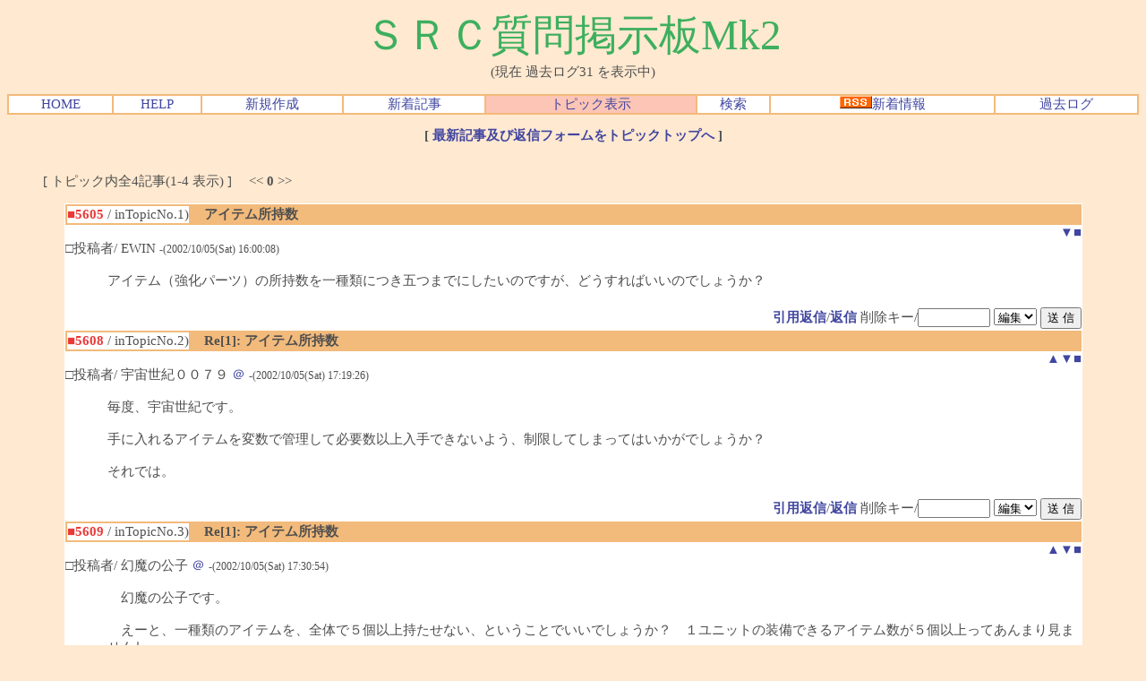

--- FILE ---
content_type: text/html; charset=Shift_JIS
request_url: http://src-srpg.jpn.org/board/multibbs/cbbs.cgi?mode=al2&namber=5605&rev=&no=2&KLOG=31
body_size: 10462
content:
<html>
<head>
<meta http-equiv="Content-type" content="text/html; charset=Shift_JIS">
<meta http-equiv="Content-Style-Type" content="text/css">
<meta http-equiv="Content-Script-Type" content="text/javascript">
<meta http-equiv="Pragma" CONTENT="no-cache">
<meta http-equiv="Cache-Control" CONTENT="no-cache">
<meta http-equiv="Expires" CONTENT="Mon, 1 Jan 1990 01:01:01 GMT">
<meta http-equiv="Expires" CONTENT="0">

<STYLE TYPE="text/css">
<!--
a:link{    /* 未リンク */
	text-decoration:none;
}
a:visited{ /* 既リンク */
	text-decoration:none;
}
a:hover  { /* リンク中 */
	color:#F44646; text-decoration:underline;
}
body,td,th{/* 基本フォント&基本サイズ */
	font-family:"ＭＳ Ｐゴシック"; font-size:11pt;
}
tt{font-size:12pt;}/* ツリー罫線の文字サイズ */}
-->
</STYLE>



<!--Child Tree v8.93 Rev1.87b-->
<script type="text/javascript">
<!-- //
function address(){
mail=address.arguments[1];
document.write(mail.link("mailto:" + address.arguments[0] + "&#64;" + address.arguments[2]));
}
function fcheck(){
document.write(fcheck.arguments[1] + fcheck.arguments[2] + fcheck.arguments[0] + fcheck.arguments[3]);
}
// -->
</script>
<title>ＳＲＣ質問掲示板Mk2 [One Topic All View / Re[1]: アイテム所持数 / Page: 0]</title>
</head>
<body text=#4F4F4F link=#4146A0 vlink=#2D862B bgcolor=#FFE9D0>
<!--ヘッダ広告タグ挿入位置▽-->

<!--△ここまで-->
<center>
<span style="font-size:35pt;color:#3DAF5F;font-family:ＭＳ Ｐゴシック;">ＳＲＣ質問掲示板Mk2</span>
<br>(現在 過去ログ31 を表示中)<p><table border=1 cellspacing=0 cellpadding=0 width=100% bordercolor=#F2BA7B><tr align=center bgcolor="#FFFFFF">
<td><a href="/index.shtml">HOME</a></td>
<td><a href="./cbbs.cgi?mode=man&no=2&KLOG=31">HELP</a></td>
<td><a href="./cbbs.cgi?mode=new&no=2&KLOG=31">新規作成</a></td>
<td><a href="./cbbs.cgi?mode=n_w&no=2&KLOG=31">新着記事</a></td>
<td bgcolor=#FDC5B5><a href="./cbbs.cgi?H=F&no=2&KLOG=31">トピック表示</a></td>
<td><a href="./srch.cgi?no=2&KLOG=31">検索</a></td>
<td><a href="./rdfchild.cgi?no=2&KLOG=31"><img src="./rss.png" width="36" height="14" alt="掲示板新着情報RSS配信" title="掲示板新着情報RSS配信" border="0">新着情報</a>
<td><a href="./srch.cgi?mode=log&no=2&KLOG=31">過去ログ</a></td>

</td></tr></table></p>
</center><center><b>[ <a href="./cbbs.cgi?mode=al2&namber=5605&rev=1&no=2&KLOG=31">最新記事及び返信フォームをトピックトップへ</a> ]</b><br><br>
</center><ul>[ トピック内全4記事(1-4 表示) ]　
&lt;&lt;
<b>0</b>
&gt;&gt;<br></ul><center>
<a name="1"></a>
<table width=90% bgcolor=#FFFFFF border=0 bordercolor=#F2BA7B cellspacing=0><tr><td>
<table border=1 cellspacing=0 cellpadding=0 width=100% bordercolor=#F2BA7B>
<tr><td width=1% nowrap><b><font color="#EA3939">■5605</font></b> / inTopicNo.1)</td>
<td bgcolor=#F2BA7B>　<b><font color=#4F4F4F>アイテム所持数</font></b>
</td></tr></table><div align=right>&nbsp;&nbsp;<a href="#2">▼</a><a href="#1">■</a></div>
□投稿者/ EWIN  <small>-(2002/10/05(Sat) 16:00:08) <br></small>
<ul><table><tr><td align=center></td><td><font color="#4F4F4F"><!--C-->アイテム（強化パーツ）の所持数を一種類につき五つまでにしたいのですが、どうすればいいのでしょうか？<br></td></tr></table></ul>
<div align=right></div></td></tr>
<tr><form action="./cbbs.cgi" method=POST>
<td align=right><a href="./cbbs.cgi?mode=al2&mo=5605&namber=5605&space=0&rev=0&page=0&no=2&KLOG=31#F"><b>引用返信</b></a>/<a href="./cbbs.cgi?mode=al2&mo=5605&namber=5605&space=0&rev=0&page=0&In=1&no=2&KLOG=31#F"><b>返信</b></a>

<input type=hidden name=del value=5605><input type=hidden name=no value=2>
<input type=hidden name=KLOG value=31>

削除キー/<input type=password name=delkey size=8>
<select name=mode>
<option value=nam>編集
<option value=key>削除
</select>
<input type=submit value="送 信"></td></form></tr></table>

<a name="2"></a>
<table width=90% bgcolor=#FFFFFF border=0 bordercolor=#F2BA7B cellspacing=0><tr><td>
<table border=1 cellspacing=0 cellpadding=0 width=100% bordercolor=#F2BA7B>
<tr><td width=1% nowrap><b><font color="#EA3939">■5608</font></b> / inTopicNo.2)</td>
<td bgcolor=#F2BA7B>　<b><font color=#4F4F4F>Re[1]: アイテム所持数</font></b>
</td></tr></table><div align=right><a href="#1">▲<a href="#3">▼<a href="#1">■</a></div>
□投稿者/ 宇宙世紀００７９ <script type="text/javascript">
<!-- //
address("uc0079","＠","m1&#46;interq&#46;or&#46;jp");
// -->
</script>
<noscript><a href="./cbbs.cgi?mode=noscript">＠</a></noscript>
 <small>-(2002/10/05(Sat) 17:19:26) <br></small>
<ul><table><tr><td align=center></td><td><font color="#4F4F4F"><!--C-->毎度、宇宙世紀です。<br><br>手に入れるアイテムを変数で管理して必要数以上入手できないよう、制限してしまってはいかがでしょうか？<br><br>それでは。<br></td></tr></table></ul>
<div align=right></div></td></tr>
<tr><form action="./cbbs.cgi" method=POST>
<td align=right><a href="./cbbs.cgi?mode=al2&mo=5608&namber=5605&space=15&rev=0&page=0&no=2&KLOG=31#F"><b>引用返信</b></a>/<a href="./cbbs.cgi?mode=al2&mo=5608&namber=5605&space=15&rev=0&page=0&In=1&no=2&KLOG=31#F"><b>返信</b></a>

<input type=hidden name=del value=5608><input type=hidden name=no value=2>
<input type=hidden name=KLOG value=31>

削除キー/<input type=password name=delkey size=8>
<select name=mode>
<option value=nam>編集
<option value=key>削除
</select>
<input type=submit value="送 信"></td></form></tr></table>

<a name="3"></a>
<table width=90% bgcolor=#FFFFFF border=0 bordercolor=#F2BA7B cellspacing=0><tr><td>
<table border=1 cellspacing=0 cellpadding=0 width=100% bordercolor=#F2BA7B>
<tr><td width=1% nowrap><b><font color="#EA3939">■5609</font></b> / inTopicNo.3)</td>
<td bgcolor=#F2BA7B>　<b><font color=#4F4F4F>Re[1]: アイテム所持数</font></b>
</td></tr></table><div align=right><a href="#2">▲<a href="#4">▼<a href="#1">■</a></div>
□投稿者/ 幻魔の公子 <script type="text/javascript">
<!-- //
address("mahoro_vesper","＠","yahoo&#46;co&#46;jp");
// -->
</script>
<noscript><a href="./cbbs.cgi?mode=noscript">＠</a></noscript>
 <small>-(2002/10/05(Sat) 17:30:54) <br></small>
<ul><table><tr><td align=center></td><td><font color="#4F4F4F"><!--C-->　幻魔の公子です。<br><br>　えーと、一種類のアイテムを、全体で５個以上持たせない、ということでいいでしょうか？　１ユニットの装備できるアイテム数が５個以上ってあんまり見ませんし。<br>　とりあえず、もっとも単純かつ確実かつ簡単な方法としては、出した数量を覚えておいて５個以上作らないことです。（笑）<br><br>　まぁ、それは冗談として。<br>　持っているアイテムの数をカウントするのは、CountItem関数とItem関数を使います。<br>　Item関数は指定したパイロットの乗るユニットが装備している何番目のアイテムが何か調べる関数ですから、1～CountItem関数で調べた数の番号まで調べれば、指定したユニットが装備しているアイテムが何か調べられるわけです。<br>　それを、全てのユニットと未装備について行い、アイテムの数を適当な変数に記録しておくわけです。<br><br>　アイテムを出す際にそのようにして調べ、５個あった場合は出さないか別のアイテムを出すようにすれば、５個までしか出さないように出来るかと。<br><br>　それでは。<br><br></td></tr></table></ul>
<div align=right></div></td></tr>
<tr><form action="./cbbs.cgi" method=POST>
<td align=right><a href="./cbbs.cgi?mode=al2&mo=5609&namber=5605&space=15&rev=0&page=0&no=2&KLOG=31#F"><b>引用返信</b></a>/<a href="./cbbs.cgi?mode=al2&mo=5609&namber=5605&space=15&rev=0&page=0&In=1&no=2&KLOG=31#F"><b>返信</b></a>

<input type=hidden name=del value=5609><input type=hidden name=no value=2>
<input type=hidden name=KLOG value=31>

削除キー/<input type=password name=delkey size=8>
<select name=mode>
<option value=nam>編集
<option value=key>削除
</select>
<input type=submit value="送 信"></td></form></tr></table>

<a name="4"></a>
<table width=90% bgcolor=#FFFFFF border=0 bordercolor=#F2BA7B cellspacing=0><tr><td>
<table border=1 cellspacing=0 cellpadding=0 width=100% bordercolor=#F2BA7B>
<tr><td width=1% nowrap><b><font color="#EA3939">■5658</font></b> / inTopicNo.4)</td>
<td bgcolor=#F2BA7B>　<b><font color=#4F4F4F>Re[1]: アイテム所持数</font></b>
</td></tr></table><div align=right><a href="#3">▲<a href="#5">▼<a href="#1">■</a></div>
□投稿者/ EWIN  <small>-(2002/10/06(Sun) 22:59:59) <br></small>
<ul><table><tr><td align=center></td><td><font color="#4F4F4F"><!--C-->いろいろ試した結果、出来ました。<br>どうもありがとうございます。<br></td></tr></table></ul>
<div align=right><font color=red>解決済み!</font></div></td></tr>
<tr><form action="./cbbs.cgi" method=POST>
<td align=right><a href="./cbbs.cgi?mode=al2&mo=5658&namber=5605&space=15&rev=0&page=0&no=2&KLOG=31#F"><b>引用返信</b></a>/<a href="./cbbs.cgi?mode=al2&mo=5658&namber=5605&space=15&rev=0&page=0&In=1&no=2&KLOG=31#F"><b>返信</b></a>

<input type=hidden name=del value=5658><input type=hidden name=no value=2>
<input type=hidden name=KLOG value=31>

削除キー/<input type=password name=delkey size=8>
<select name=mode>
<option value=nam>編集
<option value=key>削除
</select>
<input type=submit value="送 信"></td></form></tr></table>

</center><ul></ul>
<center><hr width="90%"><b>
</b><br><br>トピック内ページ移動 / &lt;&lt;
<b>0</b>
&gt;&gt;<br><br><a name=F><table width="90%" align=center>
<tr><th bgcolor=#F2BA7B>このトピックに書きこむ</th></tr></table></a></center>
</center><center><h3>過去ログには書き込み不可</h3></center><div align=right><form action="./cbbs.cgi" method=POST><input type=hidden name=no value=2>
<input type=hidden name=KLOG value=31>

<input type=hidden name=mode value=del>
Pass/<input type=password name=pass size=6><input type=submit value="管理用"></form></div><br>
<center><p><table border=1 cellspacing=0 cellpadding=0 width=100% bordercolor=#F2BA7B><tr align=center bgcolor="#FFFFFF">
<td><a href="/index.shtml">HOME</a></td>
<td><a href="./cbbs.cgi?mode=man&no=2&KLOG=31">HELP</a></td>
<td><a href="./cbbs.cgi?mode=new&no=2&KLOG=31">新規作成</a></td>
<td><a href="./cbbs.cgi?mode=n_w&no=2&KLOG=31">新着記事</a></td>
<td bgcolor=#FDC5B5><a href="./cbbs.cgi?H=F&no=2&KLOG=31">トピック表示</a></td>
<td><a href="./srch.cgi?no=2&KLOG=31">検索</a></td>
<td><a href="./rdfchild.cgi?no=2&KLOG=31"><img src="./rss.png" width="36" height="14" alt="掲示板新着情報RSS配信" title="掲示板新着情報RSS配信" border="0">新着情報</a>
<td><a href="./srch.cgi?mode=log&no=2&KLOG=31">過去ログ</a></td>

</td></tr></table></p>

<!--著作権表示 削除不可-->
- <a href="http://www.cj-c.com/" target=_blank>Child Tree</a> -<br>
- <a href="http://swanbay-web.hp.infoseek.co.jp/index.html" target=_blank>Antispam Version</a> -<br>
<!--フッタ広告タグ挿入位置▽-->

<!--△ここまで-->
</center>
</body></html>
